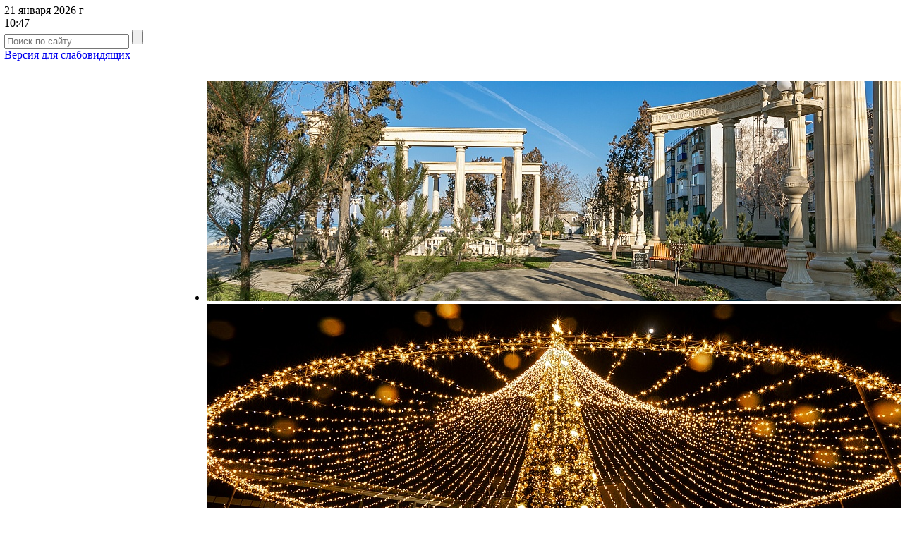

--- FILE ---
content_type: text/html; charset=windows-1251
request_url: https://www.prahtarsk.ru/infraion/selsk-posel/borodinsk/
body_size: 13125
content:
 
<!DOCTYPE html>
<html xml:lang="ru" lang="ru">
<head>
<meta 
	name="sputnik-verification" 
	content="cV4MCBEinwxYoH7g"
/>
<meta http-equiv="X-UA-Compatible" content="IE=edge" />
<meta http-equiv="Content-Type" content="text/html; charset=windows-1251" />
<meta name="robots" content="index, follow" />
<link href="/bitrix/cache/css/s1/admin/page_c9a9a725f091fd6d182a47f106ea4a32/page_c9a9a725f091fd6d182a47f106ea4a32_v1.css?17313356484958" type="text/css"  rel="stylesheet" />
<link href="/bitrix/cache/css/s1/admin/template_b3fb56266668c15ec6b241662af873db/template_b3fb56266668c15ec6b241662af873db_v1.css?17313355819607" type="text/css"  data-template-style="true" rel="stylesheet" />
<script  src="/bitrix/cache/js/s1/admin/page_101057edb13069b5cb5ed795dab02ec0/page_101057edb13069b5cb5ed795dab02ec0_v1.js?1731335648809"></script>
<script type="text/javascript">var _ba = _ba || []; _ba.push(["aid", "c99653c3bfd54014db178306556df777"]); _ba.push(["host", "www.prahtarsk.ru"]); (function() {var ba = document.createElement("script"); ba.type = "text/javascript"; ba.async = true;ba.src = (document.location.protocol == "https:" ? "https://" : "http://") + "bitrix.info/ba.js";var s = document.getElementsByTagName("script")[0];s.parentNode.insertBefore(ba, s);})();</script>


<!--link href="/bitrix/templates/admin/common.css" type="text/css" rel="stylesheet" / -->
<!--link href="/bitrix/templates/admin/colors.css" type="text/css" rel="stylesheet" / -->

	<!--[if lte IE 6]>
	<style type="text/css">
		
		#banner-overlay { 
			background-image: none;
			filter: progid:DXImageTransform.Microsoft.AlphaImageLoader(src='/bitrix/templates/admin/images/overlay.png', sizingMethod = 'crop'); 
		}
		
		div.product-overlay {
			background-image: none;
			filter: progid:DXImageTransform.Microsoft.AlphaImageLoader(src='/bitrix/templates/admin/images/product-overlay.png', sizingMethod = 'crop');
		}
		
	</style>
	<![endif]-->

  <link href="/bitrix/templates/admin/js/bxSlider/jquery.bxslider.css" rel="stylesheet" />
    <link rel="stylesheet" type="text/css" href="/bitrix/templates/admin/css/general.css"/>
    <link rel="stylesheet" type="text/css" href="/bitrix/templates/admin/css/jcarousel.basic.css"/>
    <link rel="stylesheet" type="text/css" href="/bitrix/templates/admin/css/jquery.fancybox-1.3.4.css"/>
    <script src="https://code.jquery.com/jquery-1.7.2.min.js" type="text/javascript"></script>
    <script src="/bitrix/templates/admin/js/index.js" type="text/javascript"></script>
    <script type="text/javascript" src="/bitrix/templates/admin/js/jquery.fancybox-1.3.4.js"></script>
    <script src="/bitrix/templates/admin/js/jquery.jcarousel.min.js" type="text/javascript"></script>
    <script src="/bitrix/templates/admin/js/jcarousel-connected.js" type="text/javascript"></script>
    <script src="/bitrix/templates/admin/js/jcarousel.basic.js" type="text/javascript"></script>

  <script src="/bitrix/templates/admin/js/bxSlider/jquery.bxslider.min.js"></script>
	
	<title>Бородинское сельское поселение</title>
</head>
<body>
	<div id="panel"></div>


<body>
<!--table-main-->
<table class="table-main">
    <tr>
        <td>
            <!--header-->
            <div class="header">
                <!--table-main-container-->
                <table class="table-main-container">
                    <tr>
                        <td>
                            <div class="header-data">21 января 2026 г</div>
                            <div class="header-time">10:47</div>


                            <!--header-search-form-->
                            <form id="search-form" class="header-search-form" method="post" action="/search/">
                                <input type="text" class="input" placeholder="Поиск по сайту" value="" name="q"/>
                                <input class="submit" type="submit" value=""/>
                            </form>
                            <!--END header-search-form-->
                            <div class="header-glass"><a href="?type=special">Версия для слабовидящих</a></div>
                            <div class="header-home"><a href="/"></a></div>
                            <div class="header-map"><a href="/search/map.php"></a></div>
                            <div class="header-mail"><a href="/contacts/feedback.php"></a></div>


                        </td>
                    </tr>

                </table>
                <!--END table-main-container-->
            </div>
        </td>
    </tr>
</table>
<!--END table-main-->
<!--table-main-->
<table class="table-main">
    <tr>
        <td>
            <!--header-->
            <div class="header-banner">
                <!--table-main-container-->
                <table class="table-main-container">
                    <tr>
                        <td>
                            <div class="header-banner-title">
                                <a href="/"><img src="/bitrix/templates/admin/images/logo.gif" alt=""/></a>

                                <h1 class="h1"><a href="/">Администрация
                                    муниципального образования</a></h1>
                                Приморско-Ахтарский муниципальный округ
                                Краснодарского края
                            </div>

                        </td>
                        <td>




                            <div id="head-slide" class="jcarousel-wrapper slider">
                                <div class="jcarousel">
                                    <ul>





                                        <!--slide-->
                                        <li>
                                            <img src="/upload/resize_cache/iblock/9af/984_312_2/trw4bmy2bi416bg3hwhk0s6afzh9osxv.jpg" class="slider-left" alt=""/>
                                        </li>
                                        <!--END slide-->




                                        <!--slide-->
                                        <li>
                                            <img src="/upload/resize_cache/iblock/8f6/984_312_2/kwmxjjfe9k0n5n0wbgoadbyqdih69z1c.JPG" class="slider-left" alt=""/>
                                        </li>
                                        <!--END slide-->




                                        <!--slide-->
                                        <li>
                                            <img src="/upload/iblock/f01/f0175feb9a6c344959dcafbf74d99cc9.jpg" class="slider-left" alt=""/>
                                        </li>
                                        <!--END slide-->




                                        <!--slide-->
                                        <li>
                                            <img src="/upload/resize_cache/iblock/a7d/984_312_2/v04342hwgwjh0w4ydfu79y5lcxa6a4gm.jpg" class="slider-left" alt=""/>
                                        </li>
                                        <!--END slide-->




                                        <!--slide-->
                                        <li>
                                            <img src="/upload/iblock/fa8/fa8d1a441063008aaa003518ef265c39.jpg" class="slider-left" alt=""/>
                                        </li>
                                        <!--END slide-->




                                        <!--slide-->
                                        <li>
                                            <img src="/upload/resize_cache/iblock/2e4/984_312_2/k5b62tt71jgox7sxg79h0xk8i5im6fys.JPG" class="slider-left" alt=""/>
                                        </li>
                                        <!--END slide-->




                                        <!--slide-->
                                        <li>
                                            <img src="/upload/resize_cache/iblock/209/984_312_2/moarw3bg9fwjm7dh30etmaigwf8hv0q1.jpg" class="slider-left" alt=""/>
                                        </li>
                                        <!--END slide-->




                                        <!--slide-->
                                        <li>
                                            <img src="/upload/iblock/885/885002f503c460be06f2afba68b78cd2.jpg" class="slider-left" alt=""/>
                                        </li>
                                        <!--END slide-->




                                    </ul>
                                </div>
                                <p class="jcarousel-pagination"></p>
                            </div>

                        </td>
                    </tr>

                </table>
                <!--END table-main-container-->
            </div>
        </td>
    </tr>
</table>
<!--END table-main-->
<!--table-main-->
	
<!--table-main-->
<table class="table-main">
    <tr>
        <td>
            <!--table-main-container-->
            <table class="table-main-container">
                <tr>
                <td class="col-left">
                    <a href="/virt-priem/" class="col-left-info">
                        Виртуальная <br />
                        приемная
                    </a>

                    <div class="col-left-menu">
	



	
	
					<div class="item root-item">
				<div class="icon"></div>
				<a href="/presscenter/">Пресс-центр</a>
				<div class="submenu" style="display: none">
		
	
	


	

	
	
		
							<div class="first"><a href="/presscenter/news/">Новости</a></div>
			
		
	
	


	

	
	
		
							<div ><a href="/presscenter/video/">Видео</a></div>
			
		
	
	


	

	
	
		
							<div ><a href="/presscenter/announcement/">Объявления</a></div>
			
		
	
	


	

	
	
		
							<div ><a href="/presscenter/rez-oprosov/">Результаты опросов</a></div>
			
		
	
	


	

			</div></div>	
	
		
							<div class="item root-item"><a href="/kniga-pamyati/">Книга Памяти</a></div>
			
		
	
	


	

	
	
		
							<div class="item root-item"><a href="/contacts/">Контакты</a></div>
			
		
	
	


	

	
	
					<div class="item root-item">
				<div class="icon"></div>
				<a href="/admraion/">Администрация округа</a>
				<div class="submenu" style="display: none">
		
	
	


	

	
	
		
							<div class="first"><a href="/admraion/glava/">Глава Приморско-Ахтарского округа</a></div>
			
		
	
	


	

	
	
		
							<div ><a href="/admraion/strukt/">Структура</a></div>
			
		
	
	


	

	
	
		
							<div ><a href="/admraion/zam/">Заместители главы муниципального образования Приморско-Ахтарский муниципальный округ</a></div>
			
		
	
	


	

	
	
		
							<div ><a href="/admraion/otd/">Начальники отделов</a></div>
			
		
	
	


	

	
	
		
							<div ><a href="/admraion/norm-baza/">Нормативная база</a></div>
			
		
	
	


	

	
	
		
							<div ><a href="/admraion/priem-grazh/">Отдел по работе с обращениями граждан управления по территориальному взаимодействию и делопроизводству</a></div>
			
		
	
	


	

	
	
		
							<div ><a href="/admraion/municipal/">Муниципальная служба</a></div>
			
		
	
	


	

	
	
		
							<div ><a href="/admraion/arhiv/">Архив</a></div>
			
		
	
	


	

	
	
		
							<div ><a href="/admraion/contakti.php">Контакты</a></div>
			
		
	
	


	

	
	
		
							<div ><a href="/admraion/otchet/">Отчет о работе главы и администрации МО Приморско-Ахтарский района</a></div>
			
		
	
	


	

	
	
		
							<div ><a href="/admraion/mun-zakaz/">Муниципальный заказ</a></div>
			
		
	
	


	

	
	
		
							<div ><a href="/admraion/standart_konkurenc/">Стандарт конкуренции</a></div>
			
		
	
	


	

			</div></div>	
	
		
							<div class="item root-item"><a href="/ofitsialnoe-opublikovanie-npa/">Официальное опубликование НПА</a></div>
			
		
	
	


	

	
	
					<div class="item root-item">
				<div class="icon"></div>
				<a href="/sovetraiona/">Совет муниципального образования Приморско-Ахтарский муниципальный округ Краснодарского края</a>
				<div class="submenu" style="display: none">
		
	
	


	

	
	
		
							<div class="first"><a href="/sovetraiona/izv/">Извещения</a></div>
			
		
	
	


	

	
	
		
							<div ><a href="/sovetraiona/grafik_priema">График приёма депутатов</a></div>
			
		
	
	


	

	
	
		
							<div ><a href="/sovetraiona/inf-sovet">Информация о Совете</a></div>
			
		
	
	


	

	
	
		
							<div ><a href="/sovetraiona/npa">Нормативная база</a></div>
			
		
	
	


	

	
	
		
							<div ><a href="/sovetraiona/otchet">Отчёт о работе Совета</a></div>
			
		
	
	


	

	
	
		
							<div ><a href="/sovetraiona/proekt-resh">Проекты решений Совета</a></div>
			
		
	
	


	

	
	
		
							<div ><a href="/sovetraiona/sost-sov">Состав Совета</a></div>
			
		
	
	


	

	
	
		
							<div ><a href="/sovetraiona/sved-dohod">Сведения о доходах, об имуществе и обязательствах имущественного характера</a></div>
			
		
	
	


	

	
	
		
							<div ><a href="/sovetraiona/itogi-pubs/">Итоги публичных слушаний по проекту бюджета</a></div>
			
		
	
	


	

	
	
		
							<div ><a href="/sovetraiona/grafik_ps/">График проведения сессий Совета</a></div>
			
		
	
	


	

	
	
		
							<div ><a href="/sovetraiona/komissii-soveta/">Комиссии Совета</a></div>
			
		
	
	


	

	
	
		
							<div ><a href="/sovetraiona/arhiv_sovet_mo/">Архив Совета МО Приморско-Ахтарский район</a></div>
			
		
	
	


	

			</div></div>	
	
					<div class="item root-item">
				<div class="icon"></div>
				<a href="/kspalata/">Контрольно-счетная палата</a>
				<div class="submenu" style="display: none">
		
	
	


	

	
	
		
							<div class="first"><a href="/kspalata/inf/">Общая информация о контрольно-счетной палате</a></div>
			
		
	
	


	

	
	
		
							<div ><a href="/kspalata/polozh/">Положение о контрольно-счетной палате</a></div>
			
		
	
	


	

	
	
		
							<div ><a href="/kspalata/reglament_ksp/">Регламент контрольно-счетной палаты</a></div>
			
		
	
	


	

	
	
		
							<div ><a href="/kspalata/plan-rab-ksp/">План работы контрольно-счетной палаты</a></div>
			
		
	
	


	

	
	
		
							<div ><a href="/kspalata/kontr-rev-mer/">Контрольно-ревизионные мероприятия</a></div>
			
		
	
	


	

	
	
		
							<div ><a href="/kspalata/eksp-anal-mer/">Экспертно-аналитические мероприятия</a></div>
			
		
	
	


	

	
	
		
							<div ><a href="/kspalata/norm-akt/">Нормативные акты</a></div>
			
		
	
	


	

	
	
		
							<div ><a href="/kspalata/otcet-o-rab/">Отчет о работе контрольно-счетной палаты</a></div>
			
		
	
	


	

	
	
		
							<div ><a href="/kspalata/protiv-kor/">Противодействие коррупции</a></div>
			
		
	
	


	

	
	
		
							<div ><a href="/kspalata/obr_gr/">Обращения граждан</a></div>
			
		
	
	


	

			</div></div>	
	
					<div class="item root-item">
				<div class="icon"></div>
				<a href="/infraion/">Информация о районе</a>
				<div class="submenu" style="display: none">
		
	
	


	

	
	
		
							<div class="first"><a href="/infraion/obrash/">Обращение главы района</a></div>
			
		
	
	


	

	
	
		
							<div ><a href="/infraion/history/">История района</a></div>
			
		
	
	


	

	
	
		
							<div ><a href="/infraion/simbol/">Символика района</a></div>
			
		
	
	


	

	
	
		
							<div ><a href="/infraion/ekon-fin/">Экономика и финансы</a></div>
			
		
	
	


	

	
	
		
							<div ><a href="/infraion/selsk-posel/">Сельские поселения</a></div>
			
		
	
	


	

	
	
		
							<div ><a href="/infraion/soc/">Социальная политика</a></div>
			
		
	
	


	

	
	
		
							<div ><a href="/infraion/selhoz/">Сельское хозяйство</a></div>
			
		
	
	


	

	
	
		
							<div ><a href="/infraion/gkh/">ЖКХ и строительство</a></div>
			
		
	
	


	

	
	
		
							<div ><a href="/infraion/transp-pas-per/">Транспорт и пассажирские перевозки</a></div>
			
		
	
	


	

	
	
		
							<div ><a href="/infraion/turizm/">Туризм и отдых</a></div>
			
		
	
	


	

	
	
		
							<div ><a href="/infraion/sport/">Спорт</a></div>
			
		
	
	


	

	
	
		
							<div ><a href="/infraion/nac-proekti/">Национальные проекты</a></div>
			
		
	
	


	

	
	
		
							<div ><a href="/infraion/post-index/">Почтовые индексы</a></div>
			
		
	
	


	

	
	
		
							<div ><a href="/infraion/tlf-extr-sl/">Телефоны экстренных служб</a></div>
			
		
	
	


	

	
	
		
							<div ><a href="/infraion/evak_t_s/">Эвакуация задержанных транспортных средств</a></div>
			
		
	
	


	

	
	
		
							<div ><a href="/infraion/Voin_usch/">Воинский учет</a></div>
			
		
	
	


	

	
	
		
							<div ><a href="/infraion/prodaja_alkog/">Территориальные границы ограничений продажи алкоголя</a></div>
			
		
	
	


	

	
	
		
							<div ><a href="/infraion/potreb_sf/">Потребительская сфера</a></div>
			
		
	
	


	

	
	
		
							<div ><a href="/infraion/eko/">Экология</a></div>
			
		
	
	


	

	
	
		
							<div ><a href="/infraion/ppo/">Перечень подведомственных организаций</a></div>
			
		
	
	


	

	
	
		
							<div ><a href="/infraion/o-besplatnoy-yuridicheskoy-pomoshchi-na-territorii-krasnodarskogo-kraya/">О бесплатной юридической помощи на территории Краснодарского края</a></div>
			
		
	
	


	

	
	
		
							<div ><a href="/infraion/inf_bezh/">Информация для беженцев</a></div>
			
		
	
	


	

			</div></div>	
	
					<div class="item root-item">
				<div class="icon"></div>
				<a href="/admreforma/">Административная реформа</a>
				<div class="submenu" style="display: none">
		
	
	


	

	
	
		
							<div class="first"><a href="/admreforma/adm-regl/">Административные регламенты</a></div>
			
		
	
	


	

	
	
		
							<div ><a href="/admreforma/antikor2015/">Антикоррупционная экспертиза</a></div>
			
		
	
	


	

	
	
		
							<div ><a href="/admreforma/mfc/">Многофункциональный центр</a></div>
			
		
	
	


	

	
	
		
							<div ><a href="/admreforma/npa/">НПА по административной реформе</a></div>
			
		
	
	


	

	
	
		
							<div ><a href="/admreforma/orv/">Оценка регулирующего воздействия</a></div>
			
		
	
	


	

	
	
		
							<div ><a href="/admreforma/el-pravit/">Электронное правительство</a></div>
			
		
	
	


	

	
	
		
							<div ><a href="/admreforma/mejved/">Межведомственное взаимодействие</a></div>
			
		
	
	


	

	
	
		
							<div ><a href="/admreforma/drond/">ДРОНД</a></div>
			
		
	
	


	

	
	
		
							<div ><a href="/admreforma/ Сведения, подлежащие предоставлению с использованием координат/">Сведения, подлежащие предоставлению с использованием координат</a></div>
			
		
	
	


	

	
	
		
							<div ><a href="/admreforma/tehshem/perechenShem.php">Технологические схемы предоставления муниципальных услуг</a></div>
			
		
	
	


	

	
	
		
							<div ><a href="/admreforma/korrypciya">Борьба с коррупцией</a></div>
			
		
	
	


	

	
	
		
							<div ><a href="/admreforma/kliecent/">Клиентоцентричность</a></div>
			
		
	
	


	

			</div></div>	
	
					<div class="item root-item">
				<div class="icon"></div>
				<a href="/protivkor/">Противодействие коррупции</a>
				<div class="submenu" style="display: none">
		
	
	


	

	
	
		
							<div class="first"><a href="/protivkor/normkor">Нормативные правовые и иные акты в сфере противодействия коррупции</a></div>
			
		
	
	


	

	
	
		
							<div ><a href="/protivkor/ekspertkor">Антикоррупционная экспертиза</a></div>
			
		
	
	


	

	
	
		
							<div ><a href="/protivkor/metodkor">Методические материалы</a></div>
			
		
	
	


	

	
	
		
							<div ><a href="/protivkor/formkor">Формы документов, связанных с противодействием коррупции для заполнения</a></div>
			
		
	
	


	

	
	
		
							<div ><a href="/protivkor/svedkor">Сведения о доходах, расходах, об имуществе и обязательствах имущественного характера</a></div>
			
		
	
	


	

	
	
		
							<div ><a href="/protivkor/kom_spov/">Комиссия по соблюдению требований к служебному поведению</a></div>
			
		
	
	


	

	
	
		
							<div ><a href="/protivkor/sovetkor">Совет по противодействию коррупции</a></div>
			
		
	
	


	

	
	
		
							<div ><a href="/protivkor/otchetkor">Отчеты, обзоры, статистическая информация по вопросам противодействия коррупции</a></div>
			
		
	
	


	

	
	
		
							<div ><a href="/protivkor/kontaktkor">Обратная связь для сообщений о фактах коррупции</a></div>
			
		
	
	


	

	
	
		
							<div ><a href="/protivkor/oprosy">Опрос по вопросам коррупции и антикоррупционной деятельности</a></div>
			
		
	
	


	

			</div></div>	
	
					<div class="item root-item">
				<div class="icon"></div>
				<a href="/korg/">Контролирующие органы</a>
				<div class="submenu" style="display: none">
		
	
	


	

	
	
		
							<div class="first"><a href="/korg/44fz/index.php">Контроль в сфере закупок и внутренний финансовый контроль</a></div>
			
		
	
	


	

	
	
		
							<div ><a href="/korg/mun-kontr/index.php">Муниципальный контроль</a></div>
			
		
	
	


	

	
	
		
							<div ><a href="/korg/trud_kontrol/">Ведомственный контроль за соблюдением трудового законодательства</a></div>
			
		
	
	


	

			</div></div>	
	
					<div class="item root-item">
				<div class="icon"></div>
				<a href="/bezop/">Безопасность</a>
				<div class="submenu" style="display: none">
		
	
	


	

	
	
		
							<div class="first"><a href="/bezop/prokur/">Прокуратура разъясняет</a></div>
			
		
	
	


	

	
	
		
							<div ><a href="/bezop/police/">Полиция</a></div>
			
		
	
	


	

	
	
		
							<div ><a href="/bezop/antinarko/">Антинарко</a></div>
			
		
	
	


	

	
	
		
							<div ><a href="/bezop/antiterror/">Антитеррористическая комиссия</a></div>
			
		
	
	


	

	
	
		
							<div ><a href="/bezop/go-i-chs/">ГО и ЧС</a></div>
			
		
	
	


	

	
	
		
							<div ><a href="/bezop/gibdd/">ГИБДД</a></div>
			
		
	
	


	

	
	
		
							<div ><a href="/bezop/profilakt_pravonarush_prestupl/">Профилактика правонарушений и преступлений</a></div>
			
		
	
	


	

	
	
		
							<div ><a href="/bezop/tel_exstrensluzhb/">Телефоны экстренных служб</a></div>
			
		
	
	


	

	
	
		
							<div ><a href="/bezop/mezhnats_o/">По вопросам межнациональных отношений</a></div>
			
		
	
	


	

			</div></div>	
	
					<div class="item root-item">
				<div class="icon"></div>
				<a href="/tik/">ТИК Приморско-Ахтарская</a>
				<div class="submenu" style="display: none">
		
	
	


	

	
	
		
							<div class="first"><a href="/tik/glavn.php">О Комиссии</a></div>
			
		
	
	


	

	
	
		
							<div ><a href="/tik/tik_ikmo_reshen">Решения</a></div>
			
		
	
	


	

	
	
		
							<div ><a href="/tik/news">Новости</a></div>
			
		
	
	


	

	
	
		
							<div ><a href="/tik/izbir_kom/">Избирательные комиссии</a></div>
			
		
	
	


	

	
	
		
							<div ><a href="http://www.krasnodar.izbirkom.ru/izbirkom_pages/index.php">Выборы и референдумы</a></div>
			
		
	
	


	

	
	
		
							<div ><a href="/tik/rab_sobr/">Работа с обращениями</a></div>
			
		
	
	


	

	
	
		
							<div ><a href="/tik/bannerys/">Баннеры и ссылки</a></div>
			
		
	
	


	

	
	
		
							<div ><a href="/tik/arh_vyborov/">Архив выборов</a></div>
			
		
	
	


	

	
	
		
							<div ><a href="/tik/obychenie/">Обучение</a></div>
			
		
	
	


	

	
	
		
							<div ><a href="/tik/ppg">Повышение правовой культуры</a></div>
			
		
	
	


	

			</div></div>	
	
					<div class="item root-item">
				<div class="icon"></div>
				<a href="/elektr-kat/">Электронный каталог</a>
				<div class="submenu" style="display: none">
		
	
	


	

	
	
		
							<div class="first"><a href="/elektr-kat/inf-mo/index.php">Общая информация о муниципальном образовании</a></div>
			
		
	
	


	

	
	
		
							<div ><a href="/elektr-kat/priroda/index.php">Природные ресурсы и окружающая среда</a></div>
			
		
	
	


	

	
	
		
							<div ><a href="/elektr-kat/econ-raz/">Экономическое развитие и потенциал</a></div>
			
		
	
	


	

	
	
		
							<div ><a href="/elektr-kat/katalog-pr/">Каталог предприятий</a></div>
			
		
	
	


	

	
	
		
							<div ><a href="/elektr-kat/gil-kom-inf/">Жилищно-коммунальная инфраструктура</a></div>
			
		
	
	


	

	
	
		
							<div ><a href="/elektr-kat/rabota-s-molod/">Работа с молодежью</a></div>
			
		
	
	


	

	
	
		
							<div ><a href="/elektr-kat/Uchrez-kult-docug/">Учреждения, осуществляющие культурно-досуговую и образовательную деятельность</a></div>
			
		
	
	


	

	
	
		
							<div ><a href="/elektr-kat/sport/">Спорт</a></div>
			
		
	
	


	

			</div></div>	
	
					<div class="item root-item">
				<div class="icon"></div>
				<a href="/gradodel/">Градостроительная деятельность</a>
				<div class="submenu" style="display: none">
		
	
	


	

	
	
		
							<div class="first"><a href="/gradodel/news/">Новости в сфере градостроительства</a></div>
			
		
	
	


	

	
	
		
							<div ><a href="/gradodel/info_org_grad/">Информация об органах местного самоуправления, предоставляющих услуги в сфере градостроительства и строительства</a></div>
			
		
	
	


	

	
	
		
							<div ><a href="/gradodel/inf_grad_ysl/">Информация о порядке получения информации о градостроительных условиях</a></div>
			
		
	
	


	

	
	
		
							<div ><a href="/gradodel/dokterrplan/">Документы территориального планирования</a></div>
			
		
	
	


	

	
	
		
							<div ><a href="/gradodel/pzzpos/">Правила землепользования и застройки</a></div>
			
		
	
	


	

	
	
		
							<div ><a href="/gradodel/dokplanter/">Документация по планировке территорий</a></div>
			
		
	
	


	

	
	
		
							<div ><a href="/gradodel/kpzem/">Приобрести земельный участок</a></div>
			
		
	
	


	

	
	
		
							<div ><a href="/gradodel/polysl_stroisfera/">Получить услугу в сфере строительства</a></div>
			
		
	
	


	

	
	
		
							<div ><a href="/gradodel/isch_procsferstroy/">Исчерпывающие перечни процедур в сфере строительства</a></div>
			
		
	
	


	

	
	
		
							<div ><a href="/gradodel/expinjizprodok/">Экспертиза инженерных изысканий и проектной документации</a></div>
			
		
	
	


	

	
	
		
							<div ><a href="/gradodel/sved_ifosistem/">Получить сведения из информационных систем в сфере градостроительной деятельности</a></div>
			
		
	
	


	

	
	
		
							<div ><a href="/gradodel/statgrad/">Статистическая информация и иные сведения о градостроительной деятельности</a></div>
			
		
	
	


	

	
	
		
							<div ><a href="/gradodel/graf_seminar/">График обучающих семинаров для участников градостроительной деятельности</a></div>
			
		
	
	


	

	
	
		
							<div ><a href="/gradodel/infomaterials/">Калькулятор процедур. Инфографика. Видеоролики. Буклеты.</a></div>
			
		
	
	


	

	
	
		
							<div ><a href="/gradodel/polsas/">ПОЛЕЗНЫЕ ССЫЛКИ</a></div>
			
		
	
	


	

	
	
		
							<div ><a href="/gradodel/pub_servitut/">Публичные сервитуты</a></div>
			
		
	
	


	

			</div></div>	
	
		
							<div class="item root-item"><a href="/virt-priem/">Виртуальная приёмная</a></div>
			
		
	
	


	

	
	
					<div class="item root-item">
				<div class="icon"></div>
				<a href="/profsouz/">Наш профсоюз</a>
				<div class="submenu" style="display: none">
		
	
	


	

	
	
		
							<div class="first"><a href="/profsouz/Info_mat_profsoyuz/">Информационные материалы</a></div>
			
		
	
	


	

			</div></div>	
	
		
							<div class="item root-item"><a href="/territorialnoe-obshchestvennoe-samoupravlenie-tos">Территориальное общественное самоуправление (ТОС)</a></div>
			
		
	
	


	

	
	
		
							<div class="item root-item"><a href="/inibudj">Инициативное бюджетирование</a></div>
			
		
	
	


	

	
	
		
							<div class="item root-item"><a href="http://invest.prahtarsk.ru/ru/v-pom-predprin/">Поддержка малого бизнеса</a></div>
			
		
	
	


	

	
	
		
							<div class="item root-item"><a href="http://invest.prahtarsk.ru/ru/proektnaya-deyatelnost/">Проектное управление</a></div>
			
		
	
	


	

	
	
		
							<div class="item root-item"><a href="http://invest.prahtarsk.ru/ru/v-pom-predprin/munitsipalnyy-tsentr-podderzhki-predprinimatelstva.php">Муниципальный центр поддержки предпринимательства</a></div>
			
		
	
	


	

	
	
		
							<div class="item root-item"><a href="http://invest.prahtarsk.ru/ru/v-pom-investoru/imushchestvennye-kompleksy-predpriyatiy-bankrotov/">Имущественные комплексы предприятий-банкротов</a></div>
			
		
	
	


	

	
	
		
							<div class="item root-item"><a href="http://www.prahtarsk.ru/infraion/evak_t_s/">Эвакуация задержанных транспортных средств</a></div>
			
		
	
	


	

	
	
		
							<div class="item root-item"><a href="/gosuslugi/index.php">Госуслуги</a></div>
			
		
	
	


	

	
	
		
							<div class="item root-item"><a href="/standart_konkurencii/index.php">Стандарт развития конкуренции</a></div>
			
		
	
	


	

	
	
		
							<div class="item root-item"><a href="/otkrdan/index.php">Открытые данные</a></div>
			
		
	
	


	

	
	
		
							<div class="item root-item"><a href="/antikomp/index.php">Антимонопольный комплаенс</a></div>
			
		
	
	


	

	
	
		
							<div class="item root-item"><a href="/msp">Имущественная поддержка субъектов МСП</a></div>
			
		
	
	


	

	
	
					<div class="item root-item">
				<div class="icon"></div>
				<a href="/svo/">Участникам СВО</a>
				<div class="submenu" style="display: none">
		
	
	


	

	
	
		
							<div class="first"><a href="/svo/mery_svo/">Меры поддержки участникам СВО и членам их семей</a></div>
			
		
	
	


	

	</div></div>



                           

			<!--div style="padding: 40px 0px 0px 0px" align="center"><object classid="clsid:d27cdb6e-ae6d-11cf-96b8-444553540000" codebase="http://download.macromedia.com/pub/shockwave/cabs/flash/swflash.cab#version=10,0,0,0" width="220" height="367" id="pobeda" align="middle">
		<param name="allowScriptAccess" value="sameDomain" />
		<param name="allowFullScreen" value="false" />
		<param name="movie" value="/pobeda70-width_x220.swf" />
		<param name="quality" value="high" />
		<param name="bgcolor" value="#faf9e8" />	
		<embed src="/pobeda70-width_x220.swf" quality="high" bgcolor="#faf9e8" width="220" height="367" name="pobeda" align="middle" allowScriptAccess="sameDomain" allowFullScreen="false" type="application/x-shockwave-flash" pluginspage="http://www.adobe.com/go/getflashplayer" />
			</object></div-->

			
			

      <div class="banner_rotate">
        <div class="banner_rotate_slider" id="banner_rotate">

		  
		  



          <div class="banner_rotate_item">
							<a href="https://www.prahtarsk.ru/upload/gos-pod-zaya25.pdf" target="_blank">				<img src="/upload/iblock/951/l2yzlwannxu107b8uiu5js0js3v98vpy.png" alt="ПРЕИМУЩЕСТВА подачи заявления посредством портала государственных услуг «Госуслуги»" title="ПРЕИМУЩЕСТВА подачи заявления посредством портала государственных услуг «Госуслуги»" width="220">
				</a>			          </div>



          <div class="banner_rotate_item">
							<a href="https://премияслужение.рф/" target="_blank">				<img src="/upload/iblock/602/me0q5ietxpnr5ixrltbxm0gjl03vjvxs.png" alt="Всеросийская муниципальная премия &quot;Служение&quot;" title="Всеросийская муниципальная премия &quot;Служение&quot;" width="220">
				</a>			          </div>



          <div class="banner_rotate_item">
											<img src="/upload/iblock/051/0lg2xipdyourh63ybkcgplltf98nkjlp.png" alt="Кинокомиссия Краснодарского края" title="Кинокомиссия Краснодарского края" width="220">
							          </div>



          <div class="banner_rotate_item">
							<a href="https://www.kdn-krd.ru/otdely-po-delam-nesovershennoletnikh-v-mo/" target="_blank">				<img src="/upload/iblock/e9b/eg7s9s1br3vbcny8h1ln9gvp7pq56lrr.jpg" alt="Детский телефон доверия" title="Детский телефон доверия" width="220">
				</a>			          </div>



          <div class="banner_rotate_item">
							<a href="https://pgu.krasnodar.ru/service/passport.php?serviceid=169102" target="_blank">				<img src="/upload/iblock/170/cbkjjx6nrwp5evgv7jul7ktotzuz54sy.jpeg" alt="Выдача разрешений" title="Выдача разрешений" width="220">
				</a>			          </div>



          <div class="banner_rotate_item">
							<a href="https://pgu.krasnodar.ru/service/passport.php?serviceid=170988" target="_blank">				<img src="/upload/iblock/ae0/drgi661s7ymyd8jcazedkdjiou3e0few.jpeg" alt="Выдача градпланов" title="Выдача градпланов" width="220">
				</a>			          </div>



          <div class="banner_rotate_item">
							<a href="https://innofund23.ru/" target="_blank">				<img src="/upload/iblock/667/iwbarxbt62t45v8e0gib7uoihf8sjdak.jpg" alt="Фонд развития инноваций" title="Фонд развития инноваций" width="220">
				</a>			          </div>



          <div class="banner_rotate_item">
							<a href="http://oatos.ru/" target="_blank">				<img src="/upload/iblock/cf8/p2g67rwi15nq3816eelj04nx2nf1n74x.jpg" alt="ОАТОС" title="ОАТОС" width="220">
				</a>			          </div>



          <div class="banner_rotate_item">
							<a href="https://rosreestr.gov.ru/open-service/statistika-i-analitika/reyting-kadastrovykh-inzhenerov/" target="_blank">				<img src="/upload/iblock/6e6/7tejw7xagyw7w8jk8gwmmd2s3j3hwtw1.jpg" alt="Рейтинг кадастровых инженеров" title="Рейтинг кадастровых инженеров" width="220">
				</a>			          </div>



          <div class="banner_rotate_item">
							<a href="https://kurortkuban.ru/" target="_blank">				<img src="/upload/iblock/509/huyw6myxb2dot2agzs9pqycn70jljr1m.png" alt="Курорты Краснодарского края" title="Курорты Краснодарского края" width="220">
				</a>			          </div>



          <div class="banner_rotate_item">
							<a href="https://xn--90aivcdt6dxbc.xn--p1ai/" target="_blank">				<img src="/upload/iblock/86b/86b5a094bbc722a7f2936270590fe7fc.png" alt="объясняем.рф" title="объясняем.рф" width="220">
				</a>			          </div>



          <div class="banner_rotate_item">
							<a href="https://kids.kurortkuban.ru/" target="_blank">				<img src="/upload/iblock/4d6/4d6c66b0e4464eeabd7d7ee7e354e31a.png" alt="Каникулы на море" title="Каникулы на море" width="220">
				</a>			          </div>



          <div class="banner_rotate_item">
							<a href="http://www.prahtarsk.ru/presscenter/announcement/rabotaet-telefon-goryachey-linii-po-nevyplate-zarplaty/" target="_blank">				<img src="/upload/iblock/353/353e638f28b65f6e71964f60b12e957e.jpg" alt="Работает телефон горячей линии по невыплате зарплаты" title="Работает телефон горячей линии по невыплате зарплаты" width="220">
				</a>			          </div>



          <div class="banner_rotate_item">
											<img src="/upload/iblock/902/90248c7e639093361770b69eb678a54f.jpg" alt="Стоп-алкоголь" title="Стоп-алкоголь" width="220">
							          </div>



          <div class="banner_rotate_item">
											<img src="/upload/iblock/b10/b1012784d1a2a08a064f86257f9764cc.jpg" alt="Горячая линия" title="Горячая линия" width="220">
							          </div>



          <div class="banner_rotate_item">
											<img src="/upload/iblock/606/60641d55999255218251808cf1cc0848.jpg" alt="Горячая линия по вопросам ценообразования на продукты питания" title="Горячая линия по вопросам ценообразования на продукты питания" width="220">
							          </div>



          <div class="banner_rotate_item">
							<a href="https://moibiz93.ru/" target="_blank">				<img src="/upload/iblock/e72/e72b8b7bf063e5e3aac206c67c9a0780.png" alt="МОЙ БИЗНЕС" title="МОЙ БИЗНЕС" width="220">
				</a>			          </div>



          <div class="banner_rotate_item">
							<a href="http://fmkk.ru/ " target="_blank">				<img src="/upload/iblock/af7/af73be25c0e8e4bee58583c7c4879914.jpg" alt="Фонд микрофинансирования" title="Фонд микрофинансирования" width="220">
				</a>			          </div>



          <div class="banner_rotate_item">
							<a href="https://prahtarsk.ru/presscenter/news/goryachaya-liniya%3D%3D%3D%3D%3D/" target="_blank">				<img src="/upload/iblock/8fa/9q9pkvdesyu1ewegubhv9o5b62qkjfcv.jpg" alt="ГОРЯЧАЯ ЛИНИЯ!" title="ГОРЯЧАЯ ЛИНИЯ!" width="220">
				</a>			          </div>



          <div class="banner_rotate_item">
							<a href="https://prahtarsk.ru/presscenter/news/soobshchi-gde-torguyut-smertyu./" target="_blank">				<img src="/upload/iblock/36b/yf5spq51e04zaeqfcu9cz0hn4z8zberg.jpg" alt="Сообщи где торгуют смертью" title="Сообщи где торгуют смертью" width="220">
				</a>			          </div>



          <div class="banner_rotate_item">
							<a href="https://prahtarsk.ru/presscenter/news/goryachaya-liniya-po-narusheniyu-trudovogo-zakonodatelstva/" target="_blank">				<img src="/upload/iblock/385/u5it8q1jxu1ycbdbovil8nr00movd0jj.png" alt="Горячая линия по нарушению трудового законодательства" title="Горячая линия по нарушению трудового законодательства" width="220">
				</a>			          </div>



          <div class="banner_rotate_item">
							<a href="https://prahtarsk.ru/presscenter/news/blagotvoritelnaya-aktsiya-dobroyelka/" target="_blank">				<img src="/upload/iblock/79e/1wrl504iu576a8t5owyce70agwpdb66c.jpg" alt="Благотворительная акция &quot;Доброёлка&quot;" title="Благотворительная акция &quot;Доброёлка&quot;" width="220">
				</a>			          </div>



          <div class="banner_rotate_item">
							<a href="https://ok.ru/group/59469816070190" target="_blank">				<img src="/upload/iblock/aeb/9dukwm9cbcgc1dspxbyk88rnbh7q3up0.jpg" alt="Официальная страница Одноклассники" title="Официальная страница Одноклассники" width="220">
				</a>			          </div>



          <div class="banner_rotate_item">
							<a href="https://vk.com/public175216279" target="_blank">				<img src="/upload/iblock/af5/0q0bb8462l84nzp8gfn6zlwexa77cj45.jpg" alt="Официальная страница Вконтакте" title="Официальная страница Вконтакте" width="220">
				</a>			          </div>



          <div class="banner_rotate_item">
							<a href="https://достижения.рф/?utm_source=dialog&utm_medium=post&utm_campaign=krasnodarskiykray" target="_blank">				<img src="/upload/iblock/cf1/v2tfosk5mbb11b90v2xc2t6jy0zlp45y.jpg" alt="ДОСТИЖЕНИЯ.РФ" title="ДОСТИЖЕНИЯ.РФ" width="220">
				</a>			          </div>



          <div class="banner_rotate_item">
							<a href="https://www.prahtarsk.ru/presscenter/news/kak-postupit-v-vooruzhennye-sily-rf-na-sluzhbu-po-kontraktu/" target="_blank">				<img src="/upload/iblock/8ad/td31dmtmxdxvr3k1yurkasz2ybju4ayt.jpg" alt="Как поступить в Вооруженные силы РФ на службу по контракту?" title="Как поступить в Вооруженные силы РФ на службу по контракту?" width="220">
				</a>			          </div>



          <div class="banner_rotate_item">
							<a href="https://grants.krasnodar.ru/" target="_blank">				<img src="/upload/iblock/14f/wlnm9tvhxxbm5rbbn2fx36ixe40zfvb4.jpg" alt="PRO ГРанты- центра развития гражданского общества Краснодарского края" title="PRO ГРанты- центра развития гражданского общества Краснодарского края" width="220">
				</a>			          </div>



          <div class="banner_rotate_item">
							<a href="https://prahtarsk.ru/presscenter/news/vsekubanskaya-aktsiya-podderzhki-kubanskikh-boytsov-i-ikh-semey-svoikh-ne-brosaem/" target="_blank">				<img src="/upload/iblock/554/7nsjrdiivgb1lmuv0r95ddmdcz2q0lil.png" alt="ВСЕКУБАНСКАЯ АКЦИЯ ПОДДЕРЖКИ КУБАНСКИХ БОЙЦОВ И ИХ СЕМЕЙ «СВОИХ НЕ БРОСАЕМ»" title="ВСЕКУБАНСКАЯ АКЦИЯ ПОДДЕРЖКИ КУБАНСКИХ БОЙЦОВ И ИХ СЕМЕЙ «СВОИХ НЕ БРОСАЕМ»" width="220">
				</a>			          </div>



          <div class="banner_rotate_item">
							<a href="https://спроси.дом.рф/instructions/selskaya-ipoteka-voprosy-i-otvety/#:~:text=Сельская%20ипотека%20–%20это%20ипотечная,жилого%20дома%20на%20сельских%20территориях" target="_blank">				<img src="/upload/iblock/56f/ww4qdel50bqdzusokbeyftgyrqg0fbtr.png" alt="Сельская ипотека" title="Сельская ипотека" width="220">
				</a>			          </div>



          <div class="banner_rotate_item">
							<a href="https://cbr.ru/" target="_blank">				<img src="/upload/iblock/ace/acebfa98e7b6743e5d99aa831d65eced.jpg" alt="Защита финансового рынка.Банк России" title="Защита финансового рынка.Банк России" width="220">
				</a>			          </div>



        </div><!--banner_rotate_slider end here-->

        
      </div><!--banner_rotate end here-->
	  
	  			

    </div>

</td>	


<!--main-content-->
<td class="main-content">
    <div class="nav-pager">
					<a href="/" title="Главная">Главная</a> <span class="separator">•</span><a href="/infraion/" title="Информация о районе">Информация о районе</a> <span class="separator">•</span><a href="/infraion/selsk-posel/" title="Сельские поселения">Сельские поселения</a> <span class="separator">•</span><a href="/infraion/selsk-posel/borodinsk/" title="Бородинское сельское поселение">Бородинское сельское поселение</a> 	
    </div>
    <div class="tipovaya">
        <a href="/infraion/selsk-posel/borodinsk/?print=Y" class="print"></a>

		<h1 class="title">Бородинское сельское поселение</h1>
		


	<script type="text/javascript" src="/bitrix/js/jquery.tablesorter.min.js"></script> 
	<script type="text/javascript" src="/bitrix/js/script.js"></script>
	<script type="text/javascript" src="/bitrix/js/jquery.liveFilter.js"></script>

<ul>



		
							<li><a href="/infraion/selsk-posel/borodinsk/adm-regl/">Административные регламенты</a></li>
			
		

	


		
							<li><a href="/infraion/selsk-posel/borodinsk/jkh/">Отчеты ЖКХ</a></li>
			
		

	

</ul>

 

    </div>



                    </td>
                </tr>

            </table>
            <!--END table-main-container-->

        </td>
    </tr>
</table>
<!--END table-main-->

<!--table-main-->
<table class="table-main">
    <tr>
        <td>
            <!--table-main-container-->
            <table class="table-main-container">
                <tr>
                    <td><div class="useful-links">
                        <div class="left">
                            ПОЛЕЗНЫЕ
                            ССЫЛКИ
                            <img src="/bitrix/templates/admin/images/arrow4.png" alt="" class="icon-arr icon-arr-1"/>
                        </div>

                        <div class="jcarousel-wrapper">
                            <div class="jcarousel">
                                <ul>







                                    <!--slide-->
                                    <li>




                                        <a class="link" href="http://admkrai.kuban.ru/" target="_blank">
                                            <span>admkrai.kuban.ru</span>
                                            Администрация Краснодарского края                                        </a>






                                        <a class="link" href="https://forms.krasnodar.ru/opros-naseleniya/" target="_blank">
                                            <span>Krasnodar.ru</span>
                                            Опрос населения об эффективности деятельности органов местного самоуправления                                        </a>






                                        <a class="link" href="http://www.куб.дети/" target="_blank">
                                            <span>www.куб.дети</span>
                                            Уполномоченный по правам ребенка в Краснодарском крае                                        </a>






                                        <a class="link" href="http://81.177.100.43/" target="_blank">
                                            <span>http://81.177.100.43/</span>
                                            Родительский портал                                        </a>



                                    </li>
                                    <!--END slide-->
                                    <!--slide-->
                                    <li>



                                        <a class="link" href="http://invest.prahtarsk.ru/" target="_blank">
                                            <span>invest.prahtarsk.ru</span>
                                            Инвестпортал Приморско-Ахтарского района                                        </a>






                                        <a class="link" href="http://uppkk23.ru/" target="_blank">
                                            <span>uppkk23.ru</span>
                                            Уполномоченный по защите прав предпринимателей в КК                                        </a>






                                        <a class="link" href="http://инвестклимат.рф/ " target="_blank">
                                            <span>инвестклимат.рф</span>
                                            Национальная предпринимательская инициатива                                        </a>






                                        <a class="link" href="https://23.mvd.ru/contact_information" target="_blank">
                                            <span>https://23.mvd.ru/</span>
                                            Ваш участковый                                        </a>






                                        <a class="link" href="http://krsdstat.gks.ru/wps/wcm/connect/rosstat_ts/krsdstat/ru/census_and_researching/researching/statistic_researching/" target="_blank">
                                            <span>krsdstat.gks.ru</span>
                                            Сплошное  статистическое наблюдение                                         </a>



                                    </li>
                                    <!--END slide-->
                                    <!--slide-->
                                    <li>



                                        <a class="link" href="http://www.prahtarsk.ru/infraion/evak_t_s/" target="_blank">
                                            <span>prahtarsk.ru</span>
                                            Эвакуация задержанных транспортных средств                                        </a>






                                        <a class="link" href="http://81.177.100.43" target="_blank">
                                            <span>http://81.177.100.43</span>
                                            Родительский портал                                        </a>






                                        <a class="link" href="http://www.gfkuban.ru/cpp/" target="_blank">
                                            <span>gfkuban.ru</span>
                                            Центр поддержки предпринимательства                                        </a>






                                        <a class="link" href="http://www.uppkk23.ru/" target="_blank">
                                            <span>www.uppkk23.ru</span>
                                            Уполномоченный по защите прав предпринимателей в Краснодарском крае                                        </a>






                                        <a class="link" href="http://frgskk.ru" target="_blank">
                                            <span>www.frgskk.ru</span>
                                            Фонд развития жилищного страхования Краснодарского края                                        </a>



                                    </li>
                                    <!--END slide-->
                                    <!--slide-->
                                    <li>



                                        <a class="link" href="http://www.molod.info/" target="_blank">
                                            <span>molod.info</span>
                                            Кубанский молодёжный портал                                        </a>






                                        <a class="link" href="http://www.gfkuban.ru/" target="_blank">
                                            <span>www.gfkuban.ru</span>
                                            Гарантийный фонд поддержки малого предпринимательства Краснодарского края                                        </a>





                                    </li>
                                    <!--END slide-->


                                </ul></div>
                            <a href="#" class="jcarousel-control-prev">&lsaquo;</a>
                            <a href="#" class="jcarousel-control-next">&rsaquo;</a>

                        </div>

                    </div>


                    </td>
                </tr>
            </table>
            <!--END table-main-container-->

        </td>
    </tr>
</table>
<!--END table-main-->


    <link rel="stylesheet" href="/banner-resources/banner.css">
    <div class="banner-pb_wrapper" style="padding-bottom: 20px">
        <div class="banner-pb_container">
            <div class="banner-pb_image"></div>
            <div class="banner-pb_content">
                <div class="banner-pb_content__info">
                    <p class="banner-pb_content__title">
                        Возникли трудности при ведении бизнеса в регионе?
                    </p>
                    <p class="banner-pb_content__subtitle">
                        Напишите, чтобы быстро получить ответ
                    </p>
                </div>
                <div class="banner-pb_content__link">
                    <a rel="noopener" href="https://www.gosuslugi.ru/help/obratitsya_business" target="_blank">
                        <div class="banner-pb_button">
                            Написать
                        </div>
                    </a>
                    <img class="banner-pb_icon" src="/banner-resources/icons/gosuslugi.svg"/>
                </div>
            </div>
        </div>
    </div>


<!--table-main-->
<table class="table-main">
    <tr>
        <td>
            <!--footer-->
            <div class="footer">
                <!--table-main-container-->
                <table class="table-main-container">
                    <tr>
                        <td>
                            <!--footer-right-->
                            <div class="footer-right" style="max-width: 60%">
								<div class="address">
									Учредитель: администрация муниципального образования Приморско-Ахтарский район<br/>
353860, Краснодарский край,<br/>
г. Приморско-Ахтарск, ул. 50 лет Октября, 63<br/>
Контакты:  

                                </div>
                                <div class="phone">
									<span>тел.: 8(86143)-3-08-62</span>
                                </div>

<div class="address">
	Сетевое издание массовой информации - официальный сайт администрации муниципального образования Приморско-Ахтарский район зарегистрирован Федеральной службой по надзору в сфере связи, информационных технологий и массовых коммуникаций от 05.11.2024 года, регистрационный номер ЭЛ № ФС77-88647<br/>
Полное или частичное использование материалов возможно только с разрешения редакции. Редакция не несет ответственности за мнения, высказанные в комментариях читателями.

								</div>



                            </div>
                            <!--END footer-right-->
                            <!--footer-left-->
                            <div class="footer-left" style="max-width: 25%">
                                <img class="footer-left-logo" src="/bitrix/templates/admin/images/logo-footer.gif" alt=""/>

                                <p class="text">
                                    Администрация<br />
                                    муниципального образования   <br />
                                    Приморско-Ахтарский       <br />
                                    муниципальный округ Краснодарского края
                                </p>

                                <div>
                                    <a href="http://www.internetimage.ru" target="_blank" class="copyright">
                                        © Официальный сайт администрации муниципального образования Приморско-Ахтарский муниципальный округ Краснодарского края<br />
                                        Разработка сайта – Интернет-Имидж   <br />
                                        
                                    </a></div>
<p>&nbsp;<p>


<!--LiveInternet counter--><script type="text/javascript"><!--
document.write("<a href='https://www.liveinternet.ru/click' "+
"target=_blank><img src='https://counter.yadro.ru/hit?t17.1;r"+
escape(document.referrer)+((typeof(screen)=="undefined")?"":
";s"+screen.width+"*"+screen.height+"*"+(screen.colorDepth?
screen.colorDepth:screen.pixelDepth))+";u"+escape(document.URL)+
";"+Math.random()+
"' alt='' title='LiveInternet: показано число просмотров за 24"+
" часа, посетителей за 24 часа и за сегодня' "+
"border='0' width='88' height='31'><\/a>")
//--></script><!--/LiveInternet-->



<script type="text/javascript">
       (function(d, t, p) {
           var j = d.createElement(t); j.async = true; j.type = "text/javascript";
           j.src = ("https:" == p ? "https:" : "http:") + "//stat.sputnik.ru/cnt.js";
           var s = d.getElementsByTagName(t)[0]; s.parentNode.insertBefore(j, s);
       })(document, "script", document.location.protocol);
    </script>
<span id="sputnik-informer"></span>



                            </div>
                            <!--END footer-left-->
                        </td>
                    </tr>
                </table>
                <!--END table-main-container-->
            </div>
            <!--END footer-->
        </td>
    </tr>
</table>
<!--END table-main-->


<div class="cookie-notification cookie-notification_hidden_yes">
        <!--div class="cookie-notification__header">Мы используем Яндекс Метрику</div-->
        <div class="cookie-notification__body">
            <p>Сайт использует Яндекс.Метрику и Liveinternet в соответствии с <a href="/upload/1692_102023.pdf">Правилами обработки персональных данных</a>. Продолжая пользоваться сайтом, вы соглашаетесь с условиями <a href="/upload/1692_102023.pdf">Правилами обработки персональных данных</a>.</p>
        </div>
        <div class="cookie-notification__buttons">
            <button class="cookie-notification__button" id="yes">Я согласен</button>
        </div>
    </div>


        <script src="/bitrix/templates/admin/js/js.cookie.js"></script>


<script type="text/javascript">
        var messageElement = document.querySelector('.cookie-notification');
        // Если нет cookies, то показываем плашку
        if (!Cookies.get('agreement')) {
            showMessage();
        } else {
            initCounter();
        }
        // Функция добавляет класс к DOM-элементу. Вы можете использовать библиотеку jQuery или другой фреймворк
        function addClass (o, c) {
            var re = new RegExp("(^|\\s)" + c + "(\\s|$)", "g");
            if (!o || re.test(o.className)) {
                return;
            }
            o.className = (o.className + " " + c).replace(/\s+/g, " ").replace(/(^ | $)/g, "");
        }
        // Функция удаляет класс из DOM-элемента. Вы можете использовать библиотеку jQuery или другой фреймворк
        function removeClass (o, c) {
            var re = new RegExp('(^|\\s)' + c + '(\\s|$)', 'g');
            if (!o) {
                return;
            }
            o.className = o.className.replace(re, '$1').replace(/\s+/g, ' ').replace(/(^ | $)/g, '');
        }
        // Функция, которая прячет предупреждение
        function hideMessage () {
            addClass(messageElement, 'cookie-notification_hidden_yes');
        }
        // Функция, которая показывает предупреждение
        function showMessage () {
            removeClass(messageElement, 'cookie-notification_hidden_yes');
        }
        function saveAnswer () {
            // Прячем предупреждение
            hideMessage();

            // Ставим cookies
            Cookies.set('agreement', '1');
        }
        function initCounter () {
            /*ym(7777777, 'init', {
	        clickmap:true,
	        trackLinks:true,
	        accurateTrackBounce:true,
	        webvisor:true
            });*/
            saveAnswer();
        }
        // Нажатие кнопки "Я согласен"
        document.querySelector('#yes').addEventListener('click', function () {
            initCounter();
        });
    </script>


</body>
</html>